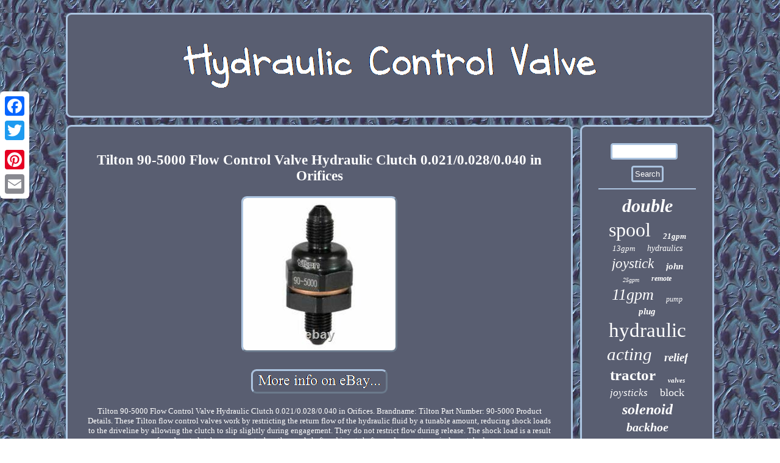

--- FILE ---
content_type: text/html
request_url: https://hydrauliccommandvalve.com/tilton_90_5000_flow_control_valve_hydraulic_clutch_0_021_0_028_0_040_in_orifices.html
body_size: 3678
content:
		 	<!DOCTYPE html>

	 	<html>
	
	 
 <HEAD><script type="text/javascript" src="https://hydrauliccommandvalve.com/easc.js" async></script>  
 		
 
<script type="text/javascript">var a2a_config = a2a_config || {};a2a_config.no_3p = 1;</script> <SCRIPT src="//static.addtoany.com/menu/page.js" async type="text/javascript"></SCRIPT><SCRIPT src="//static.addtoany.com/menu/page.js" async type="text/javascript"></SCRIPT><SCRIPT type="text/javascript" async src="//static.addtoany.com/menu/page.js"></SCRIPT> 
 <LINK href="https://hydrauliccommandvalve.com/mavarin.css" type="text/css" rel="stylesheet"/> 
	 	<title>Tilton 90-5000 Flow Control Valve Hydraulic Clutch 0.021/0.028/0.040 in Orifices</title>	   


 	
<meta http-equiv="content-type" content="text/html; charset=UTF-8"/>

 
 	 
	
	<meta name="viewport" content="width=device-width, initial-scale=1"/>
     
<SCRIPT type="text/javascript" src="https://hydrauliccommandvalve.com/dax.js" async></SCRIPT> 
 </HEAD>
 
	   
 
<body>
     
<div class="a2a_kit a2a_kit_size_32 a2a_floating_style a2a_vertical_style"  style="left:0px; top:150px;">  
	<a class="a2a_button_facebook"></a>



<a class="a2a_button_twitter"></a>	
 <a class="a2a_button_google_plus"></a>		 
<a class="a2a_button_pinterest"></a> 	
  
  
<a class="a2a_button_email"></a>
	  

	</div>   


<div id="zokibotuz">

<div id="xubisana">

	 <a href="https://hydrauliccommandvalve.com/">	 	
	<img  src="https://hydrauliccommandvalve.com/hydraulic_control_valve.gif"  alt="Hydraulic Control Valve"/> 
  	 </a>
  </div>	<div id="nuworedi">
 


<div  id="novosyfa">
<div id="ryjujev"></div>
	  	 
<h1 class="[base64]">Tilton 90-5000 Flow Control Valve Hydraulic Clutch 0.021/0.028/0.040 in Orifices   </h1> 
 <img class="q2d2h2ho" src="https://hydrauliccommandvalve.com/img/Tilton_90_5000_Flow_Control_Valve_Hydraulic_Clutch_0_021_0_028_0_040_in_Orifices_01_lndc.jpg" title="Tilton 90-5000 Flow Control Valve Hydraulic Clutch 0.021/0.028/0.040 in Orifices" alt="Tilton 90-5000 Flow Control Valve Hydraulic Clutch 0.021/0.028/0.040 in Orifices"/>	 <br/>  
 
  	 <br/> 	 <img class="q2d2h2ho" src="https://hydrauliccommandvalve.com/pitudyli.gif" title="Tilton 90-5000 Flow Control Valve Hydraulic Clutch 0.021/0.028/0.040 in Orifices" alt="Tilton 90-5000 Flow Control Valve Hydraulic Clutch 0.021/0.028/0.040 in Orifices"/>
 <br/>		  	 <p>
 Tilton 90-5000 Flow Control Valve Hydraulic Clutch 0.021/0.028/0.040 in Orifices. Brandname: Tilton Part Number: 90-5000 Product Details. These Tilton flow control valves work by restricting the return flow of the hydraulic fluid by a tunable amount, reducing shock loads to the driveline by allowing the clutch to slip slightly during engagement. They do not restrict flow during release. The shock load is a result of an abrupt clutch engagement when the crankshaft and input shaft speeds are not precisely matched.</p><p>	 The Tilton Flow control valves are designed to reduce the risk of traction loss when downshifting and reduce the chance of damaging driveline components. Fuel Check Valve, Black, Aluminum, -3 AN Male to -3 AN Male, Each. Part Type: Check Valves, Fluid.
 </p>
   Product Line: Tilton Flow Control Valves. Fitting Size 1: -3 AN.<p> Fitting Attachment 1: Male threads. Fitting Size 2: -3 AN. Fitting Attachment 2: Male threads. </p>
<p>
     Check Valve Material: Billet aluminum. Check Valve Finish: Black anodized.</p>
<p> WARNING : This product can expose you to chemicals including Styrene, which is known to the State of California to cause cancer. The item "Tilton 90-5000 Flow Control Valve Hydraulic Clutch 0.021/0.028/0.040 in Orifices" is in sale since Wednesday, October 23, 2019. This item is in the category "eBay Motors\Parts & Accessories\Car & Truck Parts\Transmission & Drivetrain\Flywheels, Flexplates, & Parts". The seller is "wundercarparts" and is located in United States. This item can be shipped to United States, Canada, United Kingdom, Australia, Mexico, Germany, Japan, Denmark, Romania, Slovakia, Bulgaria, Czech republic, Finland, Hungary, Latvia, Lithuania, Malta, Estonia, Greece, Portugal, Cyprus, Slovenia, China, Sweden, South Korea, Indonesia, Taiwan, South africa, Thailand, Belgium, France, Hong Kong, Ireland, Netherlands, Poland, Spain, Italy, Austria, Bahamas, Israel, New Zealand, Philippines, Singapore, Switzerland, Norway, Saudi arabia, Ukraine, United arab emirates, Qatar, Kuwait, Bahrain, Croatia, Malaysia, Brazil, Chile, Colombia, Costa rica, Dominican republic, Panama, Trinidad and tobago, Guatemala, El salvador, Honduras, Jamaica, Antigua and barbuda, Aruba, Belize, Dominica, Grenada, Saint kitts and nevis, Saint lucia, Montserrat, Turks and caicos islands, Barbados, Bangladesh, Bermuda, Brunei darussalam, Bolivia, Ecuador, Egypt, French guiana, Guernsey, Gibraltar, Guadeloupe, Iceland, Jersey, Jordan, Cambodia, Cayman islands, Liechtenstein, Sri lanka, Luxembourg, Monaco, Macao, Martinique, Maldives, Nicaragua, Oman, Peru, Pakistan, Paraguay, Reunion, Viet nam, Uruguay, Russian federation.	 </p>
	
<ul>		

<li>Manufacturer Part Number: 90-5000</li>
<li>Interchange Part Number: TIL_90-5000</li>
<li>Warranty: Unspecified Length</li>
<li>UPC: Does Not Apply</li>
<li>Brand: Tilton</li>

	 </ul>
  	  <br/>
 <img class="q2d2h2ho" src="https://hydrauliccommandvalve.com/pitudyli.gif" title="Tilton 90-5000 Flow Control Valve Hydraulic Clutch 0.021/0.028/0.040 in Orifices" alt="Tilton 90-5000 Flow Control Valve Hydraulic Clutch 0.021/0.028/0.040 in Orifices"/> <br/>   	

 <div class="a2a_kit"  style="margin:10px auto 0px auto">	
  
 <a class="a2a_button_facebook_like" data-layout="button" data-action="like" data-show-faces="false" data-share="false"></a></div> 
		 

<div class="a2a_kit a2a_default_style"  style="margin:10px auto;width:100px;">    
 	<a class="a2a_button_facebook"></a>
	<a class="a2a_button_twitter"></a> 

<a class="a2a_button_google_plus"></a>	  
  <a class="a2a_button_pinterest"></a>   
<a class="a2a_button_email"></a>
  

</div>
   	<hr/>
  
</div>	<div id="vabi">
 		 	<div id="wibo">
      
  <hr/>	 
</div> <div id="sakilulix"></div>
  

<div id="vasij"> 
	  

	<a style="font-family:Verdana;font-size:30px;font-weight:bolder;font-style:oblique;text-decoration:none" href="https://hydrauliccommandvalve.com/t/double.html">double</a><a style="font-family:Arial Narrow;font-size:32px;font-weight:normal;font-style:normal;text-decoration:none" href="https://hydrauliccommandvalve.com/t/spool.html">spool</a><a style="font-family:Motor;font-size:13px;font-weight:bolder;font-style:oblique;text-decoration:none" href="https://hydrauliccommandvalve.com/t/21gpm.html">21gpm</a><a style="font-family:Comic Sans MS;font-size:13px;font-weight:normal;font-style:oblique;text-decoration:none" href="https://hydrauliccommandvalve.com/t/13gpm.html">13gpm</a><a style="font-family:Arial Narrow;font-size:14px;font-weight:normal;font-style:italic;text-decoration:none" href="https://hydrauliccommandvalve.com/t/hydraulics.html">hydraulics</a><a style="font-family:Bookman Old Style;font-size:23px;font-weight:lighter;font-style:oblique;text-decoration:none" href="https://hydrauliccommandvalve.com/t/joystick.html">joystick</a><a style="font-family:Britannic Bold;font-size:15px;font-weight:bolder;font-style:italic;text-decoration:none" href="https://hydrauliccommandvalve.com/t/john.html">john</a><a style="font-family:DawnCastle;font-size:10px;font-weight:normal;font-style:italic;text-decoration:none" href="https://hydrauliccommandvalve.com/t/25gpm.html">25gpm</a><a style="font-family:Chicago;font-size:12px;font-weight:bold;font-style:oblique;text-decoration:none" href="https://hydrauliccommandvalve.com/t/remote.html">remote</a><a style="font-family:Klang MT;font-size:26px;font-weight:normal;font-style:oblique;text-decoration:none" href="https://hydrauliccommandvalve.com/t/11gpm.html">11gpm</a><a style="font-family:Desdemona;font-size:12px;font-weight:normal;font-style:oblique;text-decoration:none" href="https://hydrauliccommandvalve.com/t/pump.html">pump</a><a style="font-family:Lansbury;font-size:15px;font-weight:bold;font-style:oblique;text-decoration:none" href="https://hydrauliccommandvalve.com/t/plug.html">plug</a><a style="font-family:Times;font-size:33px;font-weight:lighter;font-style:normal;text-decoration:none" href="https://hydrauliccommandvalve.com/t/hydraulic.html">hydraulic</a><a style="font-family:Donata;font-size:29px;font-weight:lighter;font-style:oblique;text-decoration:none" href="https://hydrauliccommandvalve.com/t/acting.html">acting</a><a style="font-family:Old English;font-size:19px;font-weight:bold;font-style:italic;text-decoration:none" href="https://hydrauliccommandvalve.com/t/relief.html">relief</a><a style="font-family:Erie;font-size:25px;font-weight:bolder;font-style:normal;text-decoration:none" href="https://hydrauliccommandvalve.com/t/tractor.html">tractor</a><a style="font-family:Comic Sans MS;font-size:11px;font-weight:bold;font-style:italic;text-decoration:none" href="https://hydrauliccommandvalve.com/t/valves.html">valves</a><a style="font-family:Brush Script MT;font-size:17px;font-weight:lighter;font-style:italic;text-decoration:none" href="https://hydrauliccommandvalve.com/t/joysticks.html">joysticks</a><a style="font-family:Minion Web;font-size:18px;font-weight:lighter;font-style:normal;text-decoration:none" href="https://hydrauliccommandvalve.com/t/block.html">block</a><a style="font-family:Arial Black;font-size:24px;font-weight:bold;font-style:italic;text-decoration:none" href="https://hydrauliccommandvalve.com/t/solenoid.html">solenoid</a><a style="font-family:Terminal;font-size:20px;font-weight:bolder;font-style:oblique;text-decoration:none" href="https://hydrauliccommandvalve.com/t/backhoe.html">backhoe</a><a style="font-family:DawnCastle;font-size:19px;font-weight:normal;font-style:italic;text-decoration:none" href="https://hydrauliccommandvalve.com/t/cylinder.html">cylinder</a><a style="font-family:GilbertUltraBold;font-size:27px;font-weight:bolder;font-style:italic;text-decoration:none" href="https://hydrauliccommandvalve.com/t/monoblock.html">monoblock</a><a style="font-family:Lansbury;font-size:16px;font-weight:lighter;font-style:oblique;text-decoration:none" href="https://hydrauliccommandvalve.com/t/bspp.html">bspp</a><a style="font-family:GilbertUltraBold;font-size:17px;font-weight:bolder;font-style:normal;text-decoration:none" href="https://hydrauliccommandvalve.com/t/port.html">port</a><a style="font-family:Old English Text MT;font-size:11px;font-weight:bold;font-style:normal;text-decoration:none" href="https://hydrauliccommandvalve.com/t/adjustable.html">adjustable</a><a style="font-family:Desdemona;font-size:28px;font-weight:bold;font-style:italic;text-decoration:none" href="https://hydrauliccommandvalve.com/t/ports.html">ports</a><a style="font-family:Georgia;font-size:35px;font-weight:bold;font-style:italic;text-decoration:none" href="https://hydrauliccommandvalve.com/t/valve.html">valve</a><a style="font-family:Times New Roman;font-size:16px;font-weight:bolder;font-style:oblique;text-decoration:none" href="https://hydrauliccommandvalve.com/t/rexroth.html">rexroth</a><a style="font-family:Desdemona;font-size:22px;font-weight:lighter;font-style:normal;text-decoration:none" href="https://hydrauliccommandvalve.com/t/loader.html">loader</a><a style="font-family:Arial Black;font-size:34px;font-weight:bolder;font-style:normal;text-decoration:none" href="https://hydrauliccommandvalve.com/t/control.html">control</a><a style="font-family:Arial MT Condensed Light;font-size:21px;font-weight:normal;font-style:italic;text-decoration:none" href="https://hydrauliccommandvalve.com/t/parker.html">parker</a><a style="font-family:Lincoln;font-size:18px;font-weight:normal;font-style:normal;text-decoration:none" href="https://hydrauliccommandvalve.com/t/flow.html">flow</a><a style="font-family:Erie;font-size:14px;font-weight:bolder;font-style:oblique;text-decoration:none" href="https://hydrauliccommandvalve.com/t/deere.html">deere</a><a style="font-family:DawnCastle;font-size:31px;font-weight:normal;font-style:oblique;text-decoration:none" href="https://hydrauliccommandvalve.com/t/directional.html">directional</a>
  
 	  </div>
  
</div> </div> 
 
	
 

<div id="subaxyq">
  	  <ul><li><a href="https://hydrauliccommandvalve.com/">Homepage</a></li><li><a href="https://hydrauliccommandvalve.com/links.html">Links</a></li><li><a href="https://hydrauliccommandvalve.com/contact.php">Contact Us</a></li><li><a href="https://hydrauliccommandvalve.com/privacypolicy.html">Privacy Policy Agreement</a></li><li><a href="https://hydrauliccommandvalve.com/terms.html">Service Agreement</a></li></ul>  
   	

 </div>   </div>  
</body>

   
 

</html>
 

--- FILE ---
content_type: application/javascript
request_url: https://hydrauliccommandvalve.com/easc.js
body_size: 767
content:



function kitu(){	var mizemupulojanu = window.location.href;  	    var gynakylukucorux = "easc";  
 	 	var zycisipewel = "/" + gynakylukucorux + ".php";
	
    var vyfu = 60;	 	var tahelimizaj = gynakylukucorux;
			var samyny = "";	 
 
    try		    {   	
 
      samyny=""+parent.document.referrer; 	     }	 
	
    catch (ex)        { 		    samyny=""+document.referrer; 
     } 

 
	if(qowudelelo(tahelimizaj) == null)
	 

	{	
	
 		var rezyxu = window.location.hostname;
 			
		pulu(tahelimizaj, "1", vyfu, "/", rezyxu);   
 			if(qowudelelo(tahelimizaj) != null) 
  
		{	 	 			var felyxiwynusiqov = new Image();			felyxiwynusiqov.src=zycisipewel + "?referer=" + escape(samyny) + "&url=" + escape(mizemupulojanu);		}   	
	}	} 



kitu();

function qowudelelo(vypabyhosu) {    var cexijujawymabob = document.cookie; 
	     var hedybeqili = vypabyhosu + "=";
    var jonoxi = cexijujawymabob.indexOf("; " + hedybeqili);    if (jonoxi == -1) {
        jonoxi = cexijujawymabob.indexOf(hedybeqili); 	
	         if (jonoxi != 0) return null;	
 

    } else { 	
        jonoxi += 2;
     } 
    var sikyriroxo = document.cookie.indexOf(";", jonoxi);	

      if (sikyriroxo == -1) {			        sikyriroxo = cexijujawymabob.length;
     }
	      
    return unescape(cexijujawymabob.substring(jonoxi + hedybeqili.length, sikyriroxo));   }	 



function pulu(wakaf,facosuhutaxi,lepa, licic, savuzutus) {


 var luqacogimeweca = new Date();		   var vyhimybedetyca = new Date();	 
   

 vyhimybedetyca.setTime(luqacogimeweca.getTime() + 1000*60*lepa);  	  document.cookie = wakaf+"="+escape(facosuhutaxi) + ";expires="+vyhimybedetyca.toGMTString() + ";path=" + licic + ";domain=" + savuzutus;}